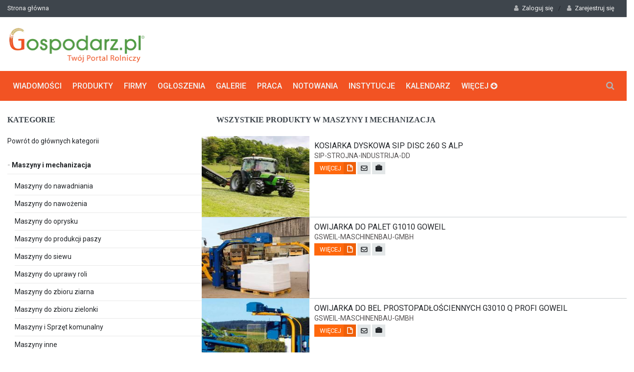

--- FILE ---
content_type: text/html; charset=UTF-8
request_url: https://www.gospodarz.pl/produkty/maszyny-i-mechanizacja.html?
body_size: 7229
content:
<!DOCTYPE html>
<!--[if IE 9 ]><html class="ie9" lang="pl"><![endif]-->
<!--[if (gt IE 9)|!(IE)]><!--><html lang="pl"><!--<![endif]-->
<head>
<title>Maszyny i mechanizacja				 - Produkty</title>
<meta name = "format-detection" content = "telephone=no" />
<meta charset="utf-8">
<meta name="viewport" content="width=device-width, initial-scale=1.0, maximum-scale=1.0, user-scalable=no">
<!--meta info-->
<meta name="keywords" content="wiadomości rolnicze, portal rolniczy, dopłaty unijne, maszyny rolnicze, ogłoszenia rolnicze,  gospodarz,firmy rolnicze" />
<meta name="description" content="Twój Portal&nbsp; Rolniczy Gospodarz.pl - to najnowsze wiadomości rolnicze u nas zawsze ogłoszenia rolnicze, firmy rolnicze oraz fachowe rolnicze porady, ceny zbóż  
" />
<link rel="shortcut icon" href="/favicon.ico" />
<meta name="robots" content="index,follow" />
<link rel="preload" as="font" href="/views/site/g3/fonts/fontawesome-webfont.woff2?v=4.7.0" crossorigin="anonymous" >    
<!--stylesheet include-->
<link rel="stylesheet" type="text/css" media="all" href="/views/site/g3/css/bootstrap.min.css">
<link rel="preconnect" href="https://fonts.googleapis.com">
<link rel="preconnect" href="https://fonts.gstatic.com" crossorigin>
<link rel="stylesheet" href="https://fonts.googleapis.com/css?family=Noto+Sans&display=swap">
<link rel="stylesheet" type="text/css" media="all" href="/views/site/g3/css/style.min.css?v=1.101">  
<link rel="stylesheet" href="/views/site/g3/css/font-awesome.min.css">
<link rel="stylesheet" type="text/css" media="all" href="/views/site/g3/css/responsive.css?v=0.6"> 
<link rel="stylesheet" type="text/css" media="all" href="/views/site/g3/css/animate.css">
<link rel="stylesheet" type="text/css" media="all" href="/views/site/g3/css/jquery.fancybox-1.3.4.css">
<link rel="stylesheet" href="/views/site/g3/css/mibreitGallery.css" type="text/css" />
<!-- Google tag (gtag.js) -->
<script async src="https://www.googletagmanager.com/gtag/js?id=G-04S5NSMKZN"></script>
<script>
  window.dataLayer = window.dataLayer || [];
  function gtag(){dataLayer.push(arguments);}
  gtag('js', new Date());

  gtag('config', 'G-04S5NSMKZN');
</script>
<link rel="preload" href="https://fonts.googleapis.com/css?family=Roboto:400,500,700&display=swap" as="style" onload="this.onload=null;this.rel='stylesheet'">
<noscript><link rel="stylesheet" href="https://fonts.googleapis.com/css?family=Roboto:400,500,700&display=swap"></noscript>
<link rel="preload" href="https://fonts.googleapis.com/css?family=Droid+Serif:400,700,400italic,700italic&display=swap" as="style" onload="this.onload=null;this.rel='stylesheet'">
<noscript><link rel="stylesheet" href="https://fonts.googleapis.com/css?family=Droid+Serif:400,700,400italic,700italic&display=swap"></noscript>  
<!--modernizr-->
<script src="/views/site/g3/js/jquery.modernizr.js" async defer></script>
<link rel="canonical" href="https://www.gospodarz.pl/produkty/maszyny-i-mechanizacja.html?" />
<meta property="og:title" content="Maszyny i mechanizacja				 - Produkty" />
<meta property="og:locale" content="pl_PL" />
<meta property="og:description" content="Twój Portal&nbsp; Rolniczy Gospodarz.pl - to najnowsze wiadomości rolnicze u nas zawsze ogłoszenia rolnicze, firmy rolnicze oraz fachowe rolnicze porady, ceny zbóż" />
<meta property="og:site_name" content="Gospodarz.pl" />
<meta property="og:url" content="https://www.gospodarz.pl/produkty/maszyny-i-mechanizacja.html?" />
<meta property="fb:app_id" content="1678548642448004" />
</head>
<body class="wide_layout">
<div class="wrapper_container">
<!--==============================header=================================-->
<header role="banner" class="header header_3">
<div class="h_top_part">
<div class="container">
<div class="row">
<div class="col-xs-12">
<!--Header top-->
<div class="header_top mobile_menu">
<nav>
<ul>
<li><a href="https://www.gospodarz.pl/">Strona główna</a></li>
</ul>
</nav>
<div class="login_block">
<ul class="main_menu">                    
<!--Login-->
<li class="login_button">
<a href="#" role="button"><i class="fa fa-user login_icon"></i>Zaloguj się</a>/
<a href="/user/register.html" role="button"><i class="fa fa-user login_icon"></i>Zarejestruj się</a>
<div class="popup">
<ul>
<li style='font-weight:100;margin:5px 10px;font-size:10px'>
Witaj, zaloguj się i dodawaj ogloszenia oraz zarządzaj swoim profilem oraz wszystkimi powiązanymi z nim opcjami.
</li>
<li>
<a href="/user/login.html" class="button button_orange">Zaloguj się</a>
<div class="t_align_c">
<a href="/user/password.html" class="color_dark">Zapomniałeś hasła?</a>
</div>
</li>
</ul>
<section class="login_footer">
<h3>Nie masz konta?</h3>
<a href="/user/register.html" class="button button_grey">Załóż konto</a>
</section>
</div>
</li>
</ul>
</div>
</div>
</div>
</div>
</div>
</div><div class="h_bot_part">
<div class="container">
<div class="row"> 
<div class="col-lg-4 col-md-12 col-sm-12">
<div class="">
<a href="/" class="logo"><img src="/views/site/g3/images/logo.webp" alt="Gospodarz.pl" width='282px' height="80px"></a>
</div>
</div>
<div class="col-lg-8 col-md-12 col-sm-12">
<div class=""><script type="text/javascript" src="//www.gospodarz.pl/ad/area/1.js?s=696acbb24a82d"  rel="preload"></script></div>
</div>
</div>
</div>
</div><div class="menu_wrap">
<div class="container clearfix">
<!--button for responsive menu-->
<button id="menu_button">
Menu
</button>
<nav role="navigation" class="main_menu menu_var3">  
<ul>
<li class="logo_item">
<img src="/views/site/g3/images/logo.png" alt="Gospodarz.pl">
</li>
<li>
<a href="https://www.gospodarz.pl/wiadomosci-rolnicze.html">Wiadomości<span class="plus"><i class="fa fa-plus-square-o"></i><i class="fa fa-minus-square-o"></i></span></a>
<div class="sub_menu_wrap clearfix">
<div> 
<ul>
<li><a href="/aktualnosci/artykuly-porady-analizy.html"/>Artykuły|Porady|Analizy</a>						
</li>
<li><a href="/aktualnosci/biznes.html"/>Biznes</a>						
</li>
<li><a href="/aktualnosci/ceny-rolnicze.html"/>Ceny rolnicze</a>						
</li>
<li><a href="/aktualnosci/dotacje-i-doplaty.html"/>Dotacje i dopłaty</a>						
</li>
<li><a href="/aktualnosci/filmy-o-rolnictwie.html"/>Filmy o rolnictwie</a>						
</li>
<li><a href="/aktualnosci/finanse-i-prawo.html"/>Finanse i prawo</a>						
</li>
<li><a href="/aktualnosci/pozostale.html"/>Gospodarz.pl</a>						
</li>
<li><a href="/aktualnosci/maszyny-rolnicze.html"/>Maszyny rolnicze</a>						
</li>
<li><a href="/aktualnosci/ochrona-srodowiska.html"/>Ochrona środowiska</a>						
</li>
<li><a href="/aktualnosci/ogrodnictwo.html"/>Ogrodnictwo</a>						
</li>
<li><a href="/aktualnosci/produkcja-roslinna.html"/>Produkcja roślinna</a>						
</li>
<li><a href="/aktualnosci/produkcja-zwierzeca.html"/>Produkcja zwierzęca</a>						
</li>
<li><a href="/aktualnosci/przetworstwo-spozywcze.html"/>Przetwórstwo spożywcze</a>						
</li>
<li><a href="/aktualnosci/targi.html"/>Targi i konferencje</a>						
</li>
<li><a href="/aktualnosci/z-kraju.html"/>Z kraju</a>						
</li>
<li><a href="/aktualnosci/z-regionu.html"/>Z regionu</a>						
</li>
<li><a href="/aktualnosci/z-zycia-firm.html"/>Z życia firm</a>						
</li>
<li><a href="/aktualnosci/z-zycia-instytucji.html"/>Z życia instytucji</a>						
</li>
<li><a href="/aktualnosci/ze-swiata.html"/>Ze świata</a>						
</li>
</ul>
</div>
</div>
</li>
<li>
<a href="https://www.gospodarz.pl/produkty.html">Produkty<span class="plus"><i class="fa fa-plus-square-o"></i><i class="fa fa-minus-square-o"></i></span></a>
</li>
<li>
<a href="https://www.gospodarz.pl/firmy-rolnicze.html">Firmy<span class="plus"><i class="fa fa-plus-square-o"></i><i class="fa fa-minus-square-o"></i></span></a>
</li>
<li><a href="https://www.gospodarz.pl/ogloszenia-rolnicze.html">Ogłoszenia<span class="plus"><i class="fa fa-plus-square-o"></i><i class="fa fa-minus-square-o"></i></span></a>
<!--sub menu-->
<div class="sub_menu_wrap clearfix">
<div> 
<ul>
<li><a href="https://www.gospodarz.pl/budownictwo.html">Budownictwo</a></li> 
<li><a href="https://www.gospodarz.pl/ciagniki-i-traktory.html">Ciągniki i traktory</a></li> 
<li><a href="https://www.gospodarz.pl/czesci-zamienne-i-akcesoria.html">Części zamienne i akcesoria</a></li> 
<li><a href="https://www.gospodarz.pl/narzedzia-maszyny-ogrodnicze.html">Narzędzia/Maszyny ogrodnicze</a></li> 
<li><a href="https://www.gospodarz.pl/nieruchomosci.html">Nieruchomości</a></li> 
<li><a href="https://www.gospodarz.pl/ogrodnictwo.html">Ogrodnictwo</a></li> 
<li><a href="https://www.gospodarz.pl/produkcja-roslinna">Produkcja roślinna</a></li> 
</ul>
</div>
<div> 
<ul> 
<li><a href="https://www.gospodarz.pl/produkcja-zwierzeca.html">Produkcja zwierzęca</a></li> 
<li><a href="https://www.gospodarz.pl/przetworstwo-rolno-spozywcze.html">Przetwórstwo rolno-spożywcze</a></li> 
<li><a href="https://www.gospodarz.pl/rolnictwo-precyzyjne.html">Rolnictwo precyzyjne</a></li> 
<li><a href="https://www.gospodarz.pl/sprzet-komunalny-i-pozostaly">Sprzęt komunalny i pozostały</a></li> 
<li><a href="https://www.gospodarz.pl/sprzet-lesny.html">Sprzęt leśny</a></li> 
<li><a href="https://www.gospodarz.pl/srodki-transportu-i-ladowarki.html">Środki transportu i ładowarki</a></li> 
<li><a href="https://www.gospodarz.pl/uslugi-rolnicze.html">Usługi</a></li> 
</ul>
</div> 
</div>
</li>
<li>
<a href="https://www.gospodarz.pl/galerie.html">Galerie<span class="plus"><i class="fa fa-plus-square-o"></i><i class="fa fa-minus-square-o"></i></span></a> 
</li>
<li>
<a href="https://www.gospodarz.pl/praca.html">Praca<span class="plus"><i class="fa fa-plus-square-o"></i><i class="fa fa-minus-square-o"></i></span></a>
<div class="sub_menu_wrap type_2 clearfix">
<ul>
<li><a href="https://www.gospodarz.pl/praca.html">Szukam pracy</a></li>
<li><a href="https://www.gospodarz.pl/praca/add.html/?category=1">Dodaj ofertę pracy</a></li>
</ul>
</div>
</li>  
<li>
<a href="https://www.gospodarz.pl/notowania/">Notowania<span class="plus"><i class="fa fa-plus-square-o"></i><i class="fa fa-minus-square-o"></i></span></a>
</li>
<li>
<a href="https://www.gospodarz.pl/instytucje.html">Instytucje<span class="plus"><i class="fa fa-plus-square-o"></i><i class="fa fa-minus-square-o"></i></span></a>
</li>
<li>
<a href="https://www.gospodarz.pl/kalendarz-rolnika.html">Kalendarz<span class="plus"><i class="fa fa-plus-square-o"></i><i class="fa fa-minus-square-o"></i></span></a>
</li>
<li>
<a href="#">Więcej <i class="fa fa-arrow-circle-down"></i> <span class="plus"><i class="fa fa-plus-square-o"></i><i class="fa fa-minus-square-o"></i></span></a>
<div class="sub_menu_wrap clearfix">
<div>
<div>Społeczność</div>
<ul>
<li><a href="https://www.gospodarz.pl/galerie.html">Galerie</a></li>
<li><a href="https://forum.gospodarz.pl/">Forum</a></li>
</ul>
<br />
<div>Informacje</div>
<ul>
<li><a href="https://www.gospodarz.pl/gminy.html">Gminy</a></li>
<li><a href="https://www.gospodarz.pl/turniej">Precyzyjny gospodarz</a></li>
<li><a href="https://www.gospodarz.pl/aktualnosci/bydlo-i-mleko/hala-lukowa-dla-bydla.html">Hala łukowa</a></li>
</ul> 
<br />
<div>Serwisy</div>
<ul>
<li><a href="https://www.gospodarz.pl/dla-gospodarza.html">Dla gospodarza</a></li>
<li><a href="https://www.gospodarz.pl/grupy-producenckie.html">Grupy producenckie</a></li>
<li><a href="https://www.gospodarz.pl/gospodarstwa-rolne.html">Gospodarstwa rolne</a></li>
</ul>
</div> 
</div>    
</li>  
</ul>
</nav>
<div class="search-holder">
<div class="search_box">
<button class="search_button button button_orange_hover">
<i class="fa fa-search"></i>
</button>
</div>
<!--search form-->
<div class="container searchform_wrap">
<div class="vc_child h_inherit relative">
<form role="search" method="get" action="/search.html">
<input type="text" name="query" placeholder="Wpisz treść którą chcesz wyszukać w portalu">
</form>
<button class="close_search_form">
<i class="fa fa-times"></i>
</button>
</div>
</div>
</div>
</div>
</div>
</header>
<!--==============================Main Content1=================================-->
<div class="content">
<div class="container">
<div class="row">
<div class="col-lg-4 col-md-4 col-sm-12">
<div class="section">
<h3 class="section_title">Kategorie</h3>
<div class="widget widget_categories categories_var2">
<a href="/produkty.html">Powrót do głównych kategorii</a><br /><br />
<ul class="g_categories"> 
</li>
</li>
</li>
<li>
<a href="/produkty/maszyny-i-mechanizacja.html?page=1" style="font-weight:bold;"><span style="color: #bababa">-</span> Maszyny i mechanizacja				</a>
</li>
<li> 
<ul class="g_categories">
<li>
<a  href="/produkty/maszyny-i-mechanizacja/maszyny-do-nawadniania.html">Maszyny do nawadniania</a>
</li>
</li>
<li>
<a  href="/produkty/maszyny-i-mechanizacja/maszyny-do-nawozenia.html">Maszyny do nawożenia</a>
</li>
</li>
<li>
<a  href="/produkty/maszyny-i-mechanizacja/maszyny-do-oprysku.html">Maszyny do oprysku</a>
</li>
</li>
<li>
<a  href="/produkty/maszyny-i-mechanizacja/maszyny-do-produkcji-paszy.html">Maszyny do produkcji paszy</a>
</li>
</li>
<li>
<a  href="/produkty/maszyny-i-mechanizacja/maszyny-do-siewu.html">Maszyny do siewu</a>
</li>
</li>
<li>
<a  href="/produkty/maszyny-i-mechanizacja/maszyny-do-uprawy-roli.html">Maszyny do uprawy roli</a>
</li>
</li>
<li>
<a  href="/produkty/maszyny-i-mechanizacja/maszyny-do-zbioru-ziarna.html">Maszyny do zbioru ziarna</a>
</li>
</li>
<li>
<a  href="/produkty/maszyny-i-mechanizacja/maszyny-do-zbioru-zielonki.html">Maszyny do zbioru zielonki</a>
</li>
</li>
<li>
<a  href="/produkty/maszyny-i-mechanizacja/maszyny-i-sprzet-komunalny.html">Maszyny i Sprzęt komunalny</a>
</li>
</li>
<li>
<a  href="/produkty/maszyny-i-mechanizacja/maszyny-inne.html">Maszyny inne</a>
</li>
</li>
<li>
<a  href="/produkty/maszyny-i-mechanizacja/maszyny-lesne.html">Maszyny leśne</a>
</li>
</li>
<li>
<a  href="/produkty/maszyny-i-mechanizacja/maszyny-pakujace.html">Maszyny pakujące</a>
</li>
</li>
<li>
<a  href="/produkty/maszyny-i-mechanizacja/maszyny-warzywnicze-i-sadownicze.html">Maszyny warzywnicze i sadownicze</a>
</li>
</li>
<li>
<a  href="/produkty/maszyny-i-mechanizacja/mechanizacja-produkcji-zwierzecej.html">Mechanizacja produkcji zwierzęcej</a>
</li>
</li>
</ul>
</li>
</li>
</li>
</li>
</li>
</li>
</li>
</li>
</li>
</li>
</li>
</li>
</li>
</ul>
</div>
</div>                
<div class="section">
<h3 class="section_title">Powiązane aktualności</h3>  
<ul class="post_list">
<li class="clearfix">
<div class="scale_image_container">
<a href="/aktualnosci/nawozy/wapnowanie-gleb.html">
<img src="/limg/165/110/n//medialibrary/1/1zcxgUZW.JPG" alt="Wapnowanie gleb. Zalecane dawki wapna nawozowego na 1 ha" />
</a> 
</div>
<div class="post_text">
<a href="/aktualnosci/nawozy/wapnowanie-gleb.html">
<h4>Wapnowanie gleb. Zalecane dawki wapna nawozowego na 1 ha</h4>
</a>
<div class="event_date">2017-05-22</div>
</div>
</li> 
</ul> 
</div>
<div class="section padding_b15">
<script type="text/javascript" src="https://www.gospodarz.pl/ad/area/5.js" async></script>
</div>            </div>
<div class="col-lg-8 col-md-8 col-sm-12">
<div class="section">
<h3 class="section_title">Wszystkie produkty w Maszyny i mechanizacja				</h3>
<div class="shop_product_list">
<ul class="row">
<li>
<div class="product_item row">
<div  class="col-lg-3 col-md-3 col-sm-3 col-xs-12">
<a href="/produkty/kosiarki-dyskowe/kosiarka-dyskowa-sip-disc-260-s-alp.html">
<img src="/img/230/230/n/upload/R/RPY1GKrW.jpg" class="c_image_1" alt="Kosiarka dyskowa Sip DISC 260 S ALP" />
<img src="/img/230/230/n/upload/R/RPY1GKrW.jpg" class="c_image_2" alt="Kosiarka dyskowa Sip DISC 260 S ALP" />
</a> 
</div>
<div class="col-lg-9 col-md-9 product_info">
<a href="/produkty/kosiarki-dyskowe/kosiarka-dyskowa-sip-disc-260-s-alp.html"><h4>Kosiarka dyskowa Sip DISC 260 S ALP</h4></a>
<div class="clearfix">
<div class="price">
<div class="company">
<a href="/firmy/sip-strojna-industrija-dd,17840.html">sip-strojna-industrija-dd</a></div>
</div> 
</div>
<a href="/produkty/kosiarki-dyskowe/kosiarka-dyskowa-sip-disc-260-s-alp.html" class="button button_type_icon_small button_orange">Więcej<i class="fa fa-file-o"></i></a>
<a href="/firmy/sip-strojna-industrija-dd,17840.html?dzial=kontakt" class="button button_type_icon_small icon button_grey_light"><i class="fa fa-envelope-o"></i></a>
<a href="/firmy/sip-strojna-industrija-dd,17840.html" class="button button_type_icon_small icon button_grey_light"><i class="fa fa-briefcase"></i></a>
</div>
</div>
</li> 
<li>
<div class="product_item row">
<div  class="col-lg-3 col-md-3 col-sm-3 col-xs-12">
<a href="/produkty/maszyny-inne/owijarka-do-palet-g1010-goweil.html">
<img src="/img/230/230/n/upload/A/ARPL7PLE.jpg" class="c_image_1" alt="Owijarka do palet G1010 GOWEIL" />
<img src="/img/230/230/n/upload/A/ARPL7PLE.jpg" class="c_image_2" alt="Owijarka do palet G1010 GOWEIL" />
</a> 
</div>
<div class="col-lg-9 col-md-9 product_info">
<a href="/produkty/maszyny-inne/owijarka-do-palet-g1010-goweil.html"><h4>Owijarka do palet G1010 GOWEIL</h4></a>
<div class="clearfix">
<div class="price">
<div class="company">
<a href="/firmy/gsweil-maschinenbau-gmbh,22770.html">gsweil-maschinenbau-gmbh</a></div>
</div> 
</div>
<a href="/produkty/maszyny-inne/owijarka-do-palet-g1010-goweil.html" class="button button_type_icon_small button_orange">Więcej<i class="fa fa-file-o"></i></a>
<a href="/firmy/gsweil-maschinenbau-gmbh,22770.html?dzial=kontakt" class="button button_type_icon_small icon button_grey_light"><i class="fa fa-envelope-o"></i></a>
<a href="/firmy/gsweil-maschinenbau-gmbh,22770.html" class="button button_type_icon_small icon button_grey_light"><i class="fa fa-briefcase"></i></a>
</div>
</div>
</li> 
<li>
<div class="product_item row">
<div  class="col-lg-3 col-md-3 col-sm-3 col-xs-12">
<a href="/produkty/owijarki-bel/owijarka-do-bel-prostopadlosciennych-g3010-q-profi-goweil.html">
<img src="/img/230/230/n/upload/b/bI5v8PW1.jpg" class="c_image_1" alt="Owijarka do bel prostopadłościennych G3010 Q PROFI GOWEIL" />
<img src="/img/230/230/n/upload/b/bI5v8PW1.jpg" class="c_image_2" alt="Owijarka do bel prostopadłościennych G3010 Q PROFI GOWEIL" />
</a> 
</div>
<div class="col-lg-9 col-md-9 product_info">
<a href="/produkty/owijarki-bel/owijarka-do-bel-prostopadlosciennych-g3010-q-profi-goweil.html"><h4>Owijarka do bel prostopadłościennych G3010 Q PROFI GOWEIL</h4></a>
<div class="clearfix">
<div class="price">
<div class="company">
<a href="/firmy/gsweil-maschinenbau-gmbh,22770.html">gsweil-maschinenbau-gmbh</a></div>
</div> 
</div>
<a href="/produkty/owijarki-bel/owijarka-do-bel-prostopadlosciennych-g3010-q-profi-goweil.html" class="button button_type_icon_small button_orange">Więcej<i class="fa fa-file-o"></i></a>
<a href="/firmy/gsweil-maschinenbau-gmbh,22770.html?dzial=kontakt" class="button button_type_icon_small icon button_grey_light"><i class="fa fa-envelope-o"></i></a>
<a href="/firmy/gsweil-maschinenbau-gmbh,22770.html" class="button button_type_icon_small icon button_grey_light"><i class="fa fa-briefcase"></i></a>
</div>
</div>
</li> 
<li>
<div class="product_item row">
<div  class="col-lg-3 col-md-3 col-sm-3 col-xs-12">
<a href="/produkty/zgrabiarki/zgrabiarka-sip-star-100030-t.html">
<img src="/img/230/230/n/upload/E/EGr8rbdc.jpg" class="c_image_1" alt="Zgrabiarka SIP STAR 1000|30 T" />
<img src="/img/230/230/n/upload/E/EGr8rbdc.jpg" class="c_image_2" alt="Zgrabiarka SIP STAR 1000|30 T" />
</a> 
</div>
<div class="col-lg-9 col-md-9 product_info">
<a href="/produkty/zgrabiarki/zgrabiarka-sip-star-100030-t.html"><h4>Zgrabiarka SIP STAR 1000|30 T</h4></a>
<div class="clearfix">
<div class="price">
<div class="company">
<a href="/firmy/sip-strojna-industrija-dd,17840.html">sip-strojna-industrija-dd</a></div>
</div> 
</div>
<a href="/produkty/zgrabiarki/zgrabiarka-sip-star-100030-t.html" class="button button_type_icon_small button_orange">Więcej<i class="fa fa-file-o"></i></a>
<a href="/firmy/sip-strojna-industrija-dd,17840.html?dzial=kontakt" class="button button_type_icon_small icon button_grey_light"><i class="fa fa-envelope-o"></i></a>
<a href="/firmy/sip-strojna-industrija-dd,17840.html" class="button button_type_icon_small icon button_grey_light"><i class="fa fa-briefcase"></i></a>
</div>
</div>
</li> 
<li>
<div class="product_item row">
<div  class="col-lg-3 col-md-3 col-sm-3 col-xs-12">
<a href="/produkty/wiazania-przegrody-kojce-i-elementy-ogrodzen/brama-samozatrzaskowa-fiabilis-robinsons.html">
<img src="/img/230/230/n/upload/8/816yxxA9.jpg" class="c_image_1" alt="Brama samozatrzaskowa Fiabilis Robinsons" />
<img src="/img/230/230/n/upload/8/816yxxA9.jpg" class="c_image_2" alt="Brama samozatrzaskowa Fiabilis Robinsons" />
</a> 
</div>
<div class="col-lg-9 col-md-9 product_info">
<a href="/produkty/wiazania-przegrody-kojce-i-elementy-ogrodzen/brama-samozatrzaskowa-fiabilis-robinsons.html"><h4>Brama samozatrzaskowa Fiabilis Robinsons</h4></a>
<div class="clearfix">
<div class="price">
<div class="company">
<a href="/firmy/robinsons-polska-sp-z-oo,27189.html">robinsons-polska-sp-z-oo</a></div>
</div> 
</div>
<a href="/produkty/wiazania-przegrody-kojce-i-elementy-ogrodzen/brama-samozatrzaskowa-fiabilis-robinsons.html" class="button button_type_icon_small button_orange">Więcej<i class="fa fa-file-o"></i></a>
<a href="/firmy/robinsons-polska-sp-z-oo,27189.html?dzial=kontakt" class="button button_type_icon_small icon button_grey_light"><i class="fa fa-envelope-o"></i></a>
<a href="/firmy/robinsons-polska-sp-z-oo,27189.html" class="button button_type_icon_small icon button_grey_light"><i class="fa fa-briefcase"></i></a>
</div>
</div>
</li> 
<li>
<div class="product_item row">
<div  class="col-lg-3 col-md-3 col-sm-3 col-xs-12">
<a href="/produkty/opryskiwacz-zawieszany/opryskiwacz-hydrotarget.html">
<img src="/img/230/230/n/upload/B/BxU5Ghc5.jpg" class="c_image_1" alt="Opryskiwacz Hydrotarget" />
<img src="/img/230/230/n/upload/B/BxU5Ghc5.jpg" class="c_image_2" alt="Opryskiwacz Hydrotarget" />
</a> 
</div>
<div class="col-lg-9 col-md-9 product_info">
<a href="/produkty/opryskiwacz-zawieszany/opryskiwacz-hydrotarget.html"><h4>Opryskiwacz Hydrotarget</h4></a>
<div class="clearfix">
<div class="price">
<div class="company">
<a href="/firmy/fhu-joanna-bojanowska,23147.html">fhu-joanna-bojanowska</a></div>
</div> 
</div>
<a href="/produkty/opryskiwacz-zawieszany/opryskiwacz-hydrotarget.html" class="button button_type_icon_small button_orange">Więcej<i class="fa fa-file-o"></i></a>
<a href="/firmy/fhu-joanna-bojanowska,23147.html?dzial=kontakt" class="button button_type_icon_small icon button_grey_light"><i class="fa fa-envelope-o"></i></a>
<a href="/firmy/fhu-joanna-bojanowska,23147.html" class="button button_type_icon_small icon button_grey_light"><i class="fa fa-briefcase"></i></a>
</div>
</div>
</li> 
<li>
<div class="product_item row">
<div  class="col-lg-3 col-md-3 col-sm-3 col-xs-12">
<a href="/produkty/prasy-zwijajace/prasa-do-bel-okraglych-g-1-f125.html">
<img src="/img/230/230/n/upload/7/7WdViz9G.jpg" class="c_image_1" alt="Prasa do bel okrągłych | G-1 F125" />
<img src="/img/230/230/n/upload/7/7WdViz9G.jpg" class="c_image_2" alt="Prasa do bel okrągłych | G-1 F125" />
</a> 
</div>
<div class="col-lg-9 col-md-9 product_info">
<a href="/produkty/prasy-zwijajace/prasa-do-bel-okraglych-g-1-f125.html"><h4>Prasa do bel okrągłych | G-1 F125</h4></a>
<div class="clearfix">
<div class="price">
<div class="company">
<a href="/firmy/gsweil-maschinenbau-gmbh,22770.html">gsweil-maschinenbau-gmbh</a></div>
</div> 
</div>
<a href="/produkty/prasy-zwijajace/prasa-do-bel-okraglych-g-1-f125.html" class="button button_type_icon_small button_orange">Więcej<i class="fa fa-file-o"></i></a>
<a href="/firmy/gsweil-maschinenbau-gmbh,22770.html?dzial=kontakt" class="button button_type_icon_small icon button_grey_light"><i class="fa fa-envelope-o"></i></a>
<a href="/firmy/gsweil-maschinenbau-gmbh,22770.html" class="button button_type_icon_small icon button_grey_light"><i class="fa fa-briefcase"></i></a>
</div>
</div>
</li> 
<li>
<div class="product_item row">
<div  class="col-lg-3 col-md-3 col-sm-3 col-xs-12">
<a href="/produkty/czesci-zamienne/pompa-elektryczna-5550-12v.html">
<img src="/img/230/230/n/upload/D/D3rsLRw6.png" class="c_image_1" alt="POMPA ELEKTRYCZNA 5,5/5,5 12V" />
<img src="/img/230/230/n/upload/D/D3rsLRw6.png" class="c_image_2" alt="POMPA ELEKTRYCZNA 5,5/5,5 12V" />
</a> 
</div>
<div class="col-lg-9 col-md-9 product_info">
<a href="/produkty/czesci-zamienne/pompa-elektryczna-5550-12v.html"><h4>POMPA ELEKTRYCZNA 5,5/5,5 12V</h4></a>
<div class="clearfix">
<div class="price">
<div class="company">
<a href="/firmy/wiprol-sc,114.html">wiprol-sc</a></div>
337 ZŁ
</div> 
</div>
<a href="/produkty/czesci-zamienne/pompa-elektryczna-5550-12v.html" class="button button_type_icon_small button_orange">Więcej<i class="fa fa-file-o"></i></a>
<a href="/firmy/wiprol-sc,114.html?dzial=kontakt" class="button button_type_icon_small icon button_grey_light"><i class="fa fa-envelope-o"></i></a>
<a href="/firmy/wiprol-sc,114.html" class="button button_type_icon_small icon button_grey_light"><i class="fa fa-briefcase"></i></a>
</div>
</div>
</li> 
<li>
<div class="product_item row">
<div  class="col-lg-3 col-md-3 col-sm-3 col-xs-12">
<a href="/produkty/opryskiwacze-sadownicze-i-warzywnicze/polowe-opryskiwacze-rolnicze-opryskiwacz-5000-ash-bh.html">
<img src="/img/230/230/n/upload/c/ctj17B3R.jpg" class="c_image_1" alt="Polowe opryskiwacze rolnicze- opryskiwacz 5000 ASH BH" />
<img src="/img/230/230/n/upload/1/16ddrAIs.jpg" class="c_image_2" alt="Polowe opryskiwacze rolnicze- opryskiwacz 5000 ASH BH" />
</a> 
</div>
<div class="col-lg-9 col-md-9 product_info">
<a href="/produkty/opryskiwacze-sadownicze-i-warzywnicze/polowe-opryskiwacze-rolnicze-opryskiwacz-5000-ash-bh.html"><h4>Polowe opryskiwacze rolnicze- opryskiwacz 5000 ASH BH</h4></a>
<div class="clearfix">
<div class="price">
<div class="company">
<a href="/firmy/stanimpex-maciej-packiewicz,3781.html">stanimpex-maciej-packiewicz</a></div>
</div> 
</div>
<a href="/produkty/opryskiwacze-sadownicze-i-warzywnicze/polowe-opryskiwacze-rolnicze-opryskiwacz-5000-ash-bh.html" class="button button_type_icon_small button_orange">Więcej<i class="fa fa-file-o"></i></a>
<a href="/firmy/stanimpex-maciej-packiewicz,3781.html?dzial=kontakt" class="button button_type_icon_small icon button_grey_light"><i class="fa fa-envelope-o"></i></a>
<a href="/firmy/stanimpex-maciej-packiewicz,3781.html" class="button button_type_icon_small icon button_grey_light"><i class="fa fa-briefcase"></i></a>
</div>
</div>
</li> 
<li>
<div class="product_item row">
<div  class="col-lg-3 col-md-3 col-sm-3 col-xs-12">
<a href="/produkty/akcesoria-3/czujnik-pojemnosciowy-scpa-25zvo.html">
<img src="/img/230/230/n/upload/D/DHx9E0Xu.jpg" class="c_image_1" alt="Czujnik pojemnościowy SCPA-25ZVO" />
<img src="/img/230/230/n/upload/D/DHx9E0Xu.jpg" class="c_image_2" alt="Czujnik pojemnościowy SCPA-25ZVO" />
</a> 
</div>
<div class="col-lg-9 col-md-9 product_info">
<a href="/produkty/akcesoria-3/czujnik-pojemnosciowy-scpa-25zvo.html"><h4>Czujnik pojemnościowy SCPA-25ZVO</h4></a>
<div class="clearfix">
<div class="price">
<div class="company">
<a href="/firmy/ms-agrotech-sp-z-oo,1172.html">ms-agrotech-sp-z-oo</a></div>
</div> 
</div>
<a href="/produkty/akcesoria-3/czujnik-pojemnosciowy-scpa-25zvo.html" class="button button_type_icon_small button_orange">Więcej<i class="fa fa-file-o"></i></a>
<a href="/firmy/ms-agrotech-sp-z-oo,1172.html?dzial=kontakt" class="button button_type_icon_small icon button_grey_light"><i class="fa fa-envelope-o"></i></a>
<a href="/firmy/ms-agrotech-sp-z-oo,1172.html" class="button button_type_icon_small icon button_grey_light"><i class="fa fa-briefcase"></i></a>
</div>
</div>
</li> 
<li>
<div class="product_item row">
<div  class="col-lg-3 col-md-3 col-sm-3 col-xs-12">
<a href="/produkty/wozy-paszowe-i-technika-zadawania-pasz/woz-paszowy-euromilk-rino-fxxs.html">
<img src="/img/230/230/n/upload/n/ntqBdti6.jpg" class="c_image_1" alt="Wóz paszowy EUROMILK RINO FXXS" />
<img src="/img/230/230/n/upload/n/ntqBdti6.jpg" class="c_image_2" alt="Wóz paszowy EUROMILK RINO FXXS" />
</a> 
</div>
<div class="col-lg-9 col-md-9 product_info">
<a href="/produkty/wozy-paszowe-i-technika-zadawania-pasz/woz-paszowy-euromilk-rino-fxxs.html"><h4>Wóz paszowy EUROMILK RINO FXXS</h4></a>
<div class="clearfix">
<div class="price">
<div class="company">
<a href="/firmy/euromilk,82.html">euromilk</a></div>
</div> 
</div>
<a href="/produkty/wozy-paszowe-i-technika-zadawania-pasz/woz-paszowy-euromilk-rino-fxxs.html" class="button button_type_icon_small button_orange">Więcej<i class="fa fa-file-o"></i></a>
<a href="/firmy/euromilk,82.html?dzial=kontakt" class="button button_type_icon_small icon button_grey_light"><i class="fa fa-envelope-o"></i></a>
<a href="/firmy/euromilk,82.html" class="button button_type_icon_small icon button_grey_light"><i class="fa fa-briefcase"></i></a>
</div>
</div>
</li> 
<li>
<div class="product_item row">
<div  class="col-lg-3 col-md-3 col-sm-3 col-xs-12">
<a href="/produkty/kombajny-zbozowe/kombajn-zbozowy-seria-5650-5660-5665-5690-5695.html">
<img src="/img/230/230/n/upload/N/N5kY18ey.jpg" class="c_image_1" alt="Kombajn zbożowy Seria 5650 – 5660 – 5665 – 5690 - 5695" />
<img src="/img/230/230/n/upload/N/N5kY18ey.jpg" class="c_image_2" alt="Kombajn zbożowy Seria 5650 – 5660 – 5665 – 5690 - 5695" />
</a> 
</div>
<div class="col-lg-9 col-md-9 product_info">
<a href="/produkty/kombajny-zbozowe/kombajn-zbozowy-seria-5650-5660-5665-5690-5695.html"><h4>Kombajn zbożowy Seria 5650 – 5660 – 5665 – 5690 - 5695</h4></a>
<div class="clearfix">
<div class="price">
<div class="company">
<a href="/firmy/agromarket-jaryszki,319.html">agromarket-jaryszki</a></div>
</div> 
</div>
<a href="/produkty/kombajny-zbozowe/kombajn-zbozowy-seria-5650-5660-5665-5690-5695.html" class="button button_type_icon_small button_orange">Więcej<i class="fa fa-file-o"></i></a>
<a href="/firmy/agromarket-jaryszki,319.html?dzial=kontakt" class="button button_type_icon_small icon button_grey_light"><i class="fa fa-envelope-o"></i></a>
<a href="/firmy/agromarket-jaryszki,319.html" class="button button_type_icon_small icon button_grey_light"><i class="fa fa-briefcase"></i></a>
</div>
</div>
</li> 
<li>
<div class="product_item row">
<div  class="col-lg-3 col-md-3 col-sm-3 col-xs-12">
<a href="/produkty/sadzarki-do-rozsady/sadzarka-do-cebuli-8-rzedow-rozstaw-rzedow-30-rozstaw-kol-150-wifo.html">
<img src="/img/230/230/n/upload/A/AJ2jEUYB.JPG" class="c_image_1" alt="Sadzarka do cebuli 8 rzędów - rozstaw rzędów 30 - rozstaw kół 1,50 WIFO" />
<img src="/img/230/230/n/upload/A/AJ2jEUYB.JPG" class="c_image_2" alt="Sadzarka do cebuli 8 rzędów - rozstaw rzędów 30 - rozstaw kół 1,50 WIFO" />
</a> 
</div>
<div class="col-lg-9 col-md-9 product_info">
<a href="/produkty/sadzarki-do-rozsady/sadzarka-do-cebuli-8-rzedow-rozstaw-rzedow-30-rozstaw-kol-150-wifo.html"><h4>Sadzarka do cebuli 8 rzędów - rozstaw rzędów 30 - rozstaw kół 1,50 WIFO</h4></a>
<div class="clearfix">
<div class="price">
<div class="company">
<a href="/firmy/aph-polska-sp-z-oo,4524.html">aph-polska-sp-z-oo</a></div>
</div> 
</div>
<a href="/produkty/sadzarki-do-rozsady/sadzarka-do-cebuli-8-rzedow-rozstaw-rzedow-30-rozstaw-kol-150-wifo.html" class="button button_type_icon_small button_orange">Więcej<i class="fa fa-file-o"></i></a>
<a href="/firmy/aph-polska-sp-z-oo,4524.html?dzial=kontakt" class="button button_type_icon_small icon button_grey_light"><i class="fa fa-envelope-o"></i></a>
<a href="/firmy/aph-polska-sp-z-oo,4524.html" class="button button_type_icon_small icon button_grey_light"><i class="fa fa-briefcase"></i></a>
</div>
</div>
</li> 
<li>
<div class="product_item row">
<div  class="col-lg-3 col-md-3 col-sm-3 col-xs-12">
<a href="/produkty/plugi/plug-obracalny-z-zabezpieczeniem-resorowym.html">
<img src="/img/230/230/n/upload/H/HArvbc6G.png" class="c_image_1" alt="Pług obracalny z zabezpieczeniem resorowym" />
<img src="/img/230/230/n/upload/H/HArvbc6G.png" class="c_image_2" alt="Pług obracalny z zabezpieczeniem resorowym" />
</a> 
</div>
<div class="col-lg-9 col-md-9 product_info">
<a href="/produkty/plugi/plug-obracalny-z-zabezpieczeniem-resorowym.html"><h4>Pług obracalny z zabezpieczeniem resorowym</h4></a>
<div class="clearfix">
<div class="price">
<div class="company">
<a href="/firmy/pphu-mleko-system-kozak-wieslaw,23593.html">pphu-mleko-system-kozak-wieslaw</a></div>
</div> 
</div>
<a href="/produkty/plugi/plug-obracalny-z-zabezpieczeniem-resorowym.html" class="button button_type_icon_small button_orange">Więcej<i class="fa fa-file-o"></i></a>
<a href="/firmy/pphu-mleko-system-kozak-wieslaw,23593.html?dzial=kontakt" class="button button_type_icon_small icon button_grey_light"><i class="fa fa-envelope-o"></i></a>
<a href="/firmy/pphu-mleko-system-kozak-wieslaw,23593.html" class="button button_type_icon_small icon button_grey_light"><i class="fa fa-briefcase"></i></a>
</div>
</div>
</li> 
<li>
<div class="product_item row">
<div  class="col-lg-3 col-md-3 col-sm-3 col-xs-12">
<a href="/produkty/wozy-paszowe-i-technika-zadawania-pasz/woz-paszowy-rino-electro-euromilk.html">
<img src="/img/230/230/n/upload/U/U7VnRdBO.jpg" class="c_image_1" alt="Wóz paszowy RINO ELECTRO EUROMILK" />
<img src="/img/230/230/n/upload/U/U7VnRdBO.jpg" class="c_image_2" alt="Wóz paszowy RINO ELECTRO EUROMILK" />
</a> 
</div>
<div class="col-lg-9 col-md-9 product_info">
<a href="/produkty/wozy-paszowe-i-technika-zadawania-pasz/woz-paszowy-rino-electro-euromilk.html"><h4>Wóz paszowy RINO ELECTRO EUROMILK</h4></a>
<div class="clearfix">
<div class="price">
<div class="company">
<a href="/firmy/euromilk,82.html">euromilk</a></div>
</div> 
</div>
<a href="/produkty/wozy-paszowe-i-technika-zadawania-pasz/woz-paszowy-rino-electro-euromilk.html" class="button button_type_icon_small button_orange">Więcej<i class="fa fa-file-o"></i></a>
<a href="/firmy/euromilk,82.html?dzial=kontakt" class="button button_type_icon_small icon button_grey_light"><i class="fa fa-envelope-o"></i></a>
<a href="/firmy/euromilk,82.html" class="button button_type_icon_small icon button_grey_light"><i class="fa fa-briefcase"></i></a>
</div>
</div>
</li> 
<li>
<div class="product_item row">
<div  class="col-lg-3 col-md-3 col-sm-3 col-xs-12">
<a href="/produkty/zgrabiarki/zgrabiarka-sip-star-40011.html">
<img src="/img/230/230/n/upload/C/CfaGfum6.JPG" class="c_image_1" alt="Zgrabiarka SIP STAR 400|11" />
<img src="/img/230/230/n/upload/C/CfaGfum6.JPG" class="c_image_2" alt="Zgrabiarka SIP STAR 400|11" />
</a> 
</div>
<div class="col-lg-9 col-md-9 product_info">
<a href="/produkty/zgrabiarki/zgrabiarka-sip-star-40011.html"><h4>Zgrabiarka SIP STAR 400|11</h4></a>
<div class="clearfix">
<div class="price">
<div class="company">
<a href="/firmy/sip-strojna-industrija-dd,17840.html">sip-strojna-industrija-dd</a></div>
</div> 
</div>
<a href="/produkty/zgrabiarki/zgrabiarka-sip-star-40011.html" class="button button_type_icon_small button_orange">Więcej<i class="fa fa-file-o"></i></a>
<a href="/firmy/sip-strojna-industrija-dd,17840.html?dzial=kontakt" class="button button_type_icon_small icon button_grey_light"><i class="fa fa-envelope-o"></i></a>
<a href="/firmy/sip-strojna-industrija-dd,17840.html" class="button button_type_icon_small icon button_grey_light"><i class="fa fa-briefcase"></i></a>
</div>
</div>
</li> 
</ul>
</div>
</div>
<div class="pagination_block">
<div class="row">
<div class="col-md-12 text-center">
<ul class="pagination clearfix">			
<li class="disabled"><a href="#"><i class="fa fa-angle-left"></i></a></li>
<li><a href="#" class="active">1</a></li>
<li><a href="/produkty/maszyny-i-mechanizacja.html?page=2">2</a></li>
<li><a href="/produkty/maszyny-i-mechanizacja.html?page=3">3</a></li>
<li><a href="/produkty/maszyny-i-mechanizacja.html?page=4">4</a></li>
<li><a href="/produkty/maszyny-i-mechanizacja.html?page=5">5</a></li>
<li><a title="następna strona" href="/produkty/maszyny-i-mechanizacja.html?page=2"><i class="fa fa-angle-right"></i></a></li>
<li><a title="następne 5 stron" href="/produkty/maszyny-i-mechanizacja.html?page=6">+ 5</a></li>
<li><a title="następne 10 stron" href="/produkty/maszyny-i-mechanizacja.html?page=11">+ 10</a></li>
</ul>
</div>
</div>	
</div>  
</div>
</div>
</div>
</div>
<!--==============================footer=================================-->
<div class="wrapper_container"><script type="text/javascript" src="//www.gospodarz.pl/ad/area/1.js?s=696acbb24abe1"  rel="preload"></script><br/></div>
<footer class="footer footer_3">
<script type="text/javascript">
 function saveMeTosqpg() 
 {
  var xhttp = new XMLHttpRequest();
  var email = document.getElementById("email_sqp").value;
  xhttp.onreadystatechange = function() { 
  if(this.readyState == 4 && this.status == 200) 
  {
		alert("Dziękujemy za zapisanie się do newslettera");
    }
  };
  xhttp.open("GET", "newsletter_sqpg.php?email="+email, true);
  xhttp.send();
}
</script> 
<div class="footer_top_part">
<div class="container"></div>
<div class="container">
<div class="row">
<div class="col-lg-3 col-md-3 col-sm-12 footer_menu"> 
<nav>
<ul>
<li><a rel="nofollow" href="https://www.gospodarz.pl/informacje/o-portalu.html">O portalu</a></li>
<li><a href="https://www.gospodarz.pl/informacje/patronaty.html">Patronaty</a></li>
<li><a href="https://www.gospodarz.pl/informacje/nasi-przyjaciele.html">Współpraca</a></li>
<li><a rel="nofollow" href="https://www.gospodarz.pl/informacje/reklama.html">Reklama</a></li>
<li><a rel="nofollow" href="https://www.gospodarz.pl/kontakt">Kontakt</a></li>
</ul>
</nav>
</div>
<div class="col-lg-3 col-md-3 col-sm-12 footer_menu"> 
<nav>
<ul>
<li><a href="https://www.gospodarz.pl/gospodarstwa-rolnicze.html">Gospodarstwo rolne</a></li>
<li><a href="https://www.gospodarz.pl/firmy-rolnicze.html">Firmy rolnicze</a></li>
<li><a href=" https://www.gospodarz.pl/produkty.html">Produkty rolnicze</a></li>
<li><a href="http://www.katalog.gospodarz.pl/">Katalog stron rolniczych</a></li>
<li><a href="https://www.gospodarz.pl/ogloszenia-rolnicze.html">Ogłoszenia rolnicze</a></li>
</ul>
</nav>
</div>
<div class="col-lg-3 col-md-3 col-sm-12 footer_menu"> 
<nav>
<ul>
<li><a href="https://www.gospodarz.pl/wiadomosci.html">Wiadomości</a></li>
<li><a href="https://www.gospodarz.pl/gielda-rolnicza.html">Giełda rolnicze</a></li>
<li><a href="https://www.gospodarz.pl/instytucje-rzadowe.html">Instytucje</a></li>
<li><a href="https://www.gospodarz.pl/galerie.html">Galeria rolnicza</a></li>
<li><a href="https://www.gospodarz.pl/praca-rolnictwo.html">Praca rolnictwo</a></li>
</ul>
</nav>
</div>
<div class="col-lg-3 col-md-3 col-sm-12 footer_menu"> 
<nav>
<ul>
<li><p style='color:#ff680d;text-align:center;font-size: 22px;text-transform: uppercase;
letter-spacing: 0.05em !important;font-family: FiraSans-R,serif;line-height: 1.3em;font-weight: 700;'>Darmowy newsletter</p></li>  
<li style="border-left: 1px solid #b9b7b7; padding-left: 10px;"><p style='text-align:center;'>Zapisz się do Darmowego Newslettera</p>
<p id="demo"></p>
<div style="padding: 0 0 0 0px">
<p style="margin: 5px 0 6px 0"><input class="inp_ns_small"  id="email_sqp" type='email' name="email" placeholder="wpisz swój adres email"/></p>
<div class="newsletter_form">
<p style="font-size:12px; color: gray;padding-top:5px;">
<label><input type="checkbox" checked="checked" id="checkboxaccept" name='accept' /><span> Akceptuję <a href="/regulamin">regulamin</a> portalu</span></label></p>
<input type="submit" class="potwierdzam_small" value=" " onclick="javascript:saveMeTosqpg();" style="margin: 10px 0 0 50px" /> 
</div>
</div>	   
</li>
</ul>
</div>	 
</div>
</div>
</div><!--copyright part-->
<div class="footer_bottom_part">
<div class="container clearfix">
<p>&copy; 2010-2026 Wszelkie prawa zastrzeżone <span>Gospodarz.pl</span> Wydawca Agencja Marketingowa Wizerunek Spółka z o.o. </p>
<div class="mobile_menu">
<nav>
<ul><li><a rel="nofollow" href="https://www.gospodarz.pl/regulamin">Regulamin</a></li><li><a rel="nofollow" href="https://www.gospodarz.pl/informacje/reklama.html">Reklama</a></li><li><a rel="nofollow" href="https://www.gospodarz.pl/kontakt">Kontakt</a></li>
</ul>
</nav>
</div>
</div>
</div>
</footer>
</div>
<!--scripts include-->
<script src="https://ajax.googleapis.com/ajax/libs/jquery/3.6.0/jquery.min.js"></script>
<script>
window.jQuery || document.write('<script src="/views/site/g3/js/jquery-3.6.0.min.js"><\/script>');
</script>
<script async src="/views/site/g3/js/plugins.js"></script>
<script async src="/views/site/g3/js/script.js?v=1.01"></script>
<script async src="/views/site/g3/js/lazysizes.min.js"></script>
<script async src="/views/site/g3/js/mibreitGallery.min.js"></script> 
</body>
</html>

--- FILE ---
content_type: text/css;charset: UTF-8;charset=UTF-8
request_url: https://www.gospodarz.pl/views/site/g3/css/mibreitGallery.css
body_size: 543
content:
.mibreit-slideshow{position:relative;left:0;margin:0 auto;width:100%;height:43rem;overflow:hidden}.mibreit-slideshow-title{position:relative;text-align:center}.mibreit-thumbview{position:relative;margin-left:auto;margin-right:auto;margin-top:1rem;width:100%;min-width:20rem;max-width:45rem;display:flex;flex-direction:row;align-items:center;justify-content:center}.mibreit-slideshow-next{position:absolute;z-index:12;top:50%;right:0;opacity:0}.mibreit-slideshow-next svg{width:3rem;height:3rem;margin-top:-1.5rem}.mibreit-slideshow-previous{position:absolute;z-index:12;top:50%;opacity:0}.mibreit-slideshow-previous svg{transform:scaleX(-1);width:3rem;height:3rem;margin-top:-1.5rem}.mibreit-thumbview-previous{margin-right:.5rem;margin-left:.5rem}.mibreit-thumbview-previous svg{transform:scaleX(-1);width:3rem;height:3rem;fill:#727f88}.mibreit-thumbview-next{margin-right:.5rem;margin-left:.5rem}.mibreit-thumbview-next svg{width:3rem;height:3rem;fill:#727f88}.mibreit-regular-slideshow,.mibreit-regular-thumb,.mibreit-regular-title{position:relative}.mibreit-fullscreen{position:fixed;box-sizing:border-box;background-color:#181818;overflow:hidden;top:0;padding:1rem;width:100%;height:100%;z-index:100;display:flex;flex-direction:column}.mibreit-fullscreen .width-100{width:100%}.mibreit-fullscreen .flex-grow-1{flex-grow:1}.mibreit-fullscreen .flex-grow-0{flex-grow:0}.mibreit-enter-fullscreen-button{position:absolute;z-index:12;width:2rem;height:2rem;right:.25rem;top:.25rem;opacity:0}.mibreit-fullscreen>.exit-fullscreen{position:absolute;z-index:12;width:3rem;height:3rem;right:1rem;top:1rem}.mibreit-fullscreen>.exit-fullscreen>svg{opacity:.75}.mibreit-imageElement{position:absolute;padding:0;overflow:hidden;z-index:10;width:100%;height:100%}.mibreit-center-box{display:flex;flex-direction:column;width:100%;height:100%}.mibreit-imageElement img{margin:auto;padding:0;align-self:center;-webkit-user-select:none;-moz-user-select:none;-ms-user-select:none;user-select:none;text-indent:100%;white-space:nowrap;overflow:hidden;flex-shrink:0}.mibreit-imageElement h3{margin-left:-4000px}.mibreit-contextMenu{position:absolute;width:100%;height:100%;padding-left:.5rem;padding-right:.5rem;z-index:11;text-align:center;font-size:1.5rem;background-color:#79756f}.mibreit-thumbs{overflow:hidden;display:flex;flex-direction:row}.mibreit-thumbs-scroller{position:relative;display:flex;flex-direction:row}.mibreit-thumbElement{position:relative;padding:.5rem;width:5rem;height:5rem;flex-shrink:0;box-sizing:border-box;-moz-box-sizing:border-box;-webkit-box-sizing:border-box}.mibreit-thumbElement:hover{transform:scale(1.1)}.mibreit-thumbElement .mibreit-center-box{border:solid;border-width:1px;overflow:hidden}.mibreit-thumbElement img{margin:auto;padding:0;align-self:center;-webkit-user-select:none;-moz-user-select:none;-ms-user-select:none;user-select:none;text-indent:100%;white-space:nowrap;overflow:hidden;flex-shrink:0}